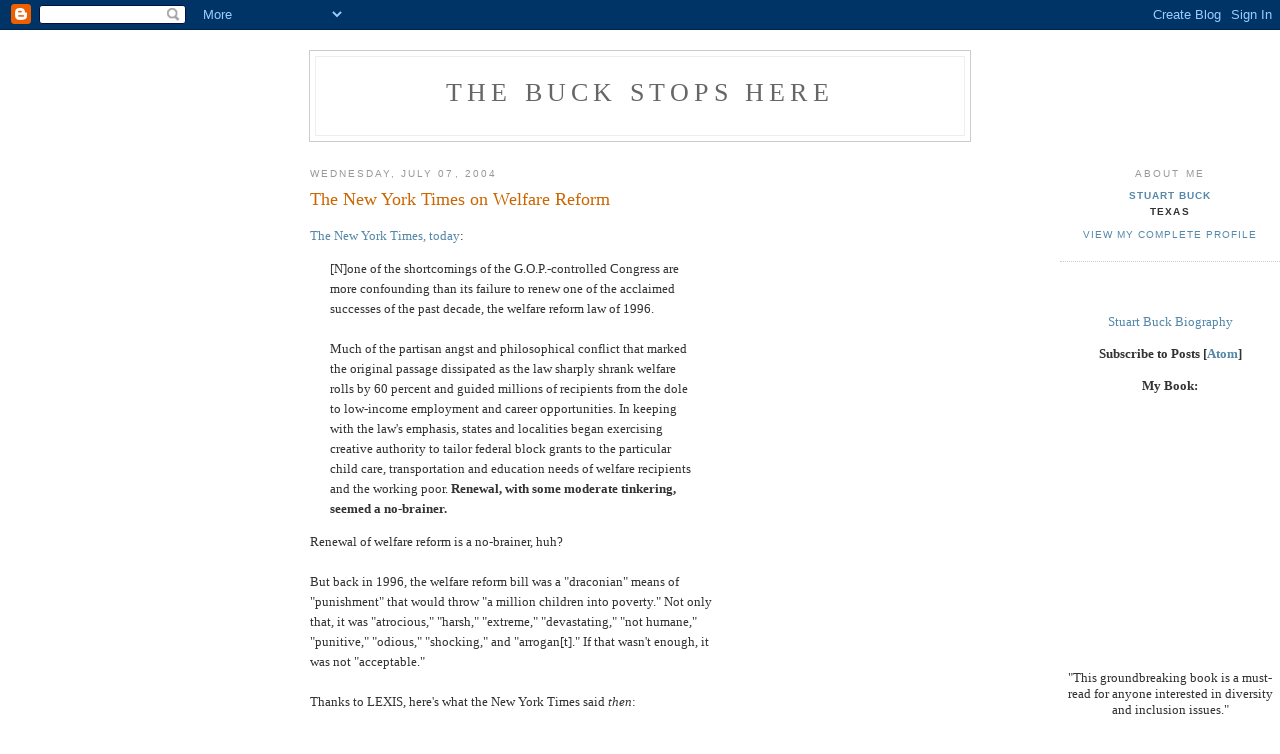

--- FILE ---
content_type: text/html; charset=UTF-8
request_url: https://stuartbuck.blogspot.com/2004/07/new-york-times-on-welfare-reform.html
body_size: 12827
content:
<!DOCTYPE html PUBLIC "-//W3C//DTD XHTML 1.0 Strict//EN" "http://www.w3.org/TR/xhtml1/DTD/xhtml1-strict.dtd">

<html xmlns="http://www.w3.org/1999/xhtml" xml:lang="en" lang="en" dir="ltr">
<head>
  <title>The Buck Stops Here: The New York Times on Welfare Reform</title>

  <script type="text/javascript">(function() { (function(){function b(g){this.t={};this.tick=function(h,m,f){var n=f!=void 0?f:(new Date).getTime();this.t[h]=[n,m];if(f==void 0)try{window.console.timeStamp("CSI/"+h)}catch(q){}};this.getStartTickTime=function(){return this.t.start[0]};this.tick("start",null,g)}var a;if(window.performance)var e=(a=window.performance.timing)&&a.responseStart;var p=e>0?new b(e):new b;window.jstiming={Timer:b,load:p};if(a){var c=a.navigationStart;c>0&&e>=c&&(window.jstiming.srt=e-c)}if(a){var d=window.jstiming.load;
c>0&&e>=c&&(d.tick("_wtsrt",void 0,c),d.tick("wtsrt_","_wtsrt",e),d.tick("tbsd_","wtsrt_"))}try{a=null,window.chrome&&window.chrome.csi&&(a=Math.floor(window.chrome.csi().pageT),d&&c>0&&(d.tick("_tbnd",void 0,window.chrome.csi().startE),d.tick("tbnd_","_tbnd",c))),a==null&&window.gtbExternal&&(a=window.gtbExternal.pageT()),a==null&&window.external&&(a=window.external.pageT,d&&c>0&&(d.tick("_tbnd",void 0,window.external.startE),d.tick("tbnd_","_tbnd",c))),a&&(window.jstiming.pt=a)}catch(g){}})();window.tickAboveFold=function(b){var a=0;if(b.offsetParent){do a+=b.offsetTop;while(b=b.offsetParent)}b=a;b<=750&&window.jstiming.load.tick("aft")};var k=!1;function l(){k||(k=!0,window.jstiming.load.tick("firstScrollTime"))}window.addEventListener?window.addEventListener("scroll",l,!1):window.attachEvent("onscroll",l);
 })();</script><script type="text/javascript">function a(){var b=window.location.href,c=b.split("?");switch(c.length){case 1:return b+"?m=1";case 2:return c[1].search("(^|&)m=")>=0?null:b+"&m=1";default:return null}}var d=navigator.userAgent;if(d.indexOf("Mobile")!=-1&&d.indexOf("WebKit")!=-1&&d.indexOf("iPad")==-1||d.indexOf("Opera Mini")!=-1||d.indexOf("IEMobile")!=-1){var e=a();e&&window.location.replace(e)};
</script><meta http-equiv="Content-Type" content="text/html; charset=UTF-8" />
<meta name="generator" content="Blogger" />
<link rel="icon" type="image/vnd.microsoft.icon" href="https://www.blogger.com/favicon.ico"/>
<link rel="alternate" type="application/atom+xml" title="The Buck Stops Here - Atom" href="https://stuartbuck.blogspot.com/feeds/posts/default" />
<link rel="alternate" type="application/rss+xml" title="The Buck Stops Here - RSS" href="https://stuartbuck.blogspot.com/feeds/posts/default?alt=rss" />
<link rel="service.post" type="application/atom+xml" title="The Buck Stops Here - Atom" href="https://www.blogger.com/feeds/3152270/posts/default" />
<link rel="alternate" type="application/atom+xml" title="The Buck Stops Here - Atom" href="https://stuartbuck.blogspot.com/feeds/108924462432621928/comments/default" />
<link rel="stylesheet" type="text/css" href="https://www.blogger.com/static/v1/v-css/1601750677-blog_controls.css"/>
<link rel="stylesheet" type="text/css" href="https://www.blogger.com/dyn-css/authorization.css?targetBlogID=3152270&zx=789e0a9d-c2c2-4704-857d-b29e4a4b7aa1"/>


  <style type="text/css">
/*
-----------------------------------------------
Blogger Template Style
Name:     Minima
Designer: Douglas Bowman
URL:      www.stopdesign.com
Date:     26 Feb 2004
----------------------------------------------- */


body {
  background:#fff;
  margin:0;
  padding:40px 20px;
  font:x-small Georgia,Serif;
  text-align:center;
  color:#333;
  font-size/* */:/**/small;
  font-size: /**/small;
  }
a:link {
  color:#58a;
  text-decoration:none;
  }
a:visited {
  color:#969;
  text-decoration:none;
  }
a:hover {
  color:#c60;
  text-decoration:underline;
  }
a img {
  border-width:0;
  }


/* Header
----------------------------------------------- */
@media all {
  #header {
    width:660px;
    margin:0 auto 10px;
    border:1px solid #ccc;
    }
  }
@media handheld {
  #header {
    width:90%;
    }
  }
#blog-title {
  margin:5px 5px 0;
  padding:20px 20px .25em;
  border:1px solid #eee;
  border-width:1px 1px 0;
  font-size:200%;
  line-height:1.2em;
  font-weight:normal;
  color:#666;
  text-transform:uppercase;
  letter-spacing:.2em;
  }
#blog-title a {
  color:#666;
  text-decoration:none;
  }
#blog-title a:hover {
  color:#c60;
  }
#description {
  margin:0 5px 5px;
  padding:0 20px 20px;
  border:1px solid #eee;
  border-width:0 1px 1px;
  max-width:700px;
  font:78%/1.4em "Trebuchet MS",Trebuchet,Arial,Verdana,Sans-serif;
  text-transform:uppercase;
  letter-spacing:.2em;
  color:#999;
  }

/* Content
----------------------------------------------- */
@media all {
  #content {
    width:660px;
    margin:0 auto;
    padding:0;
    text-align:left;
    }
  #main {
    width:410px;
    float:left;
    }
  #sidebar {
    width:220px;
    float:right;
    }
  }
@media handheld {
  #content {
    width:90%;
    }
  #main {
    width:100%;
    float:none;
    }
  #sidebar {
    width:100%;
    float:none;
    }
  }

/* Headings
----------------------------------------------- */
h2 {
  margin:1.5em 0 .75em;
  font:78%/1.4em "Trebuchet MS",Trebuchet,Arial,Verdana,Sans-serif;
  text-transform:uppercase;
  letter-spacing:.2em;
  color:#999;
  }


/* Posts
----------------------------------------------- */
@media all {
  .date-header {
    margin:1.5em 0 .5em;
    }
  .post {
    margin:.5em 0 1.5em;
    border-bottom:1px dotted #ccc;
    padding-bottom:1.5em;
    }
  }
@media handheld {
  .date-header {
    padding:0 1.5em 0 1.5em;
    }
  .post {
    padding:0 1.5em 0 1.5em;
    }
  }
.post-title {
  margin:.25em 0 0;
  padding:0 0 4px;
  font-size:140%;
  font-weight:normal;
  line-height:1.4em;
  color:#c60;
  }
.post-title a, .post-title a:visited, .post-title strong {
  display:block;
  text-decoration:none;
  color:#c60;
  font-weight:normal;
  }
.post-title strong, .post-title a:hover {
  color:#333;
  }
.post div {
  margin:0 0 .75em;
  line-height:1.6em;
  }
p.post-footer {
  margin:-.25em 0 0;
  color:#ccc;
  }
.post-footer em, .comment-link {
  font:78%/1.4em "Trebuchet MS",Trebuchet,Arial,Verdana,Sans-serif;
  text-transform:uppercase;
  letter-spacing:.1em;
  }
.post-footer em {
  font-style:normal;
  color:#999;
  margin-right:.6em;
  }
.comment-link {
  margin-left:.6em;
  }
.post img {
  padding:4px;
  border:1px solid #ddd;
  }
.post blockquote {
  margin:1em 20px;
  }
.post blockquote p {
  margin:.75em 0;
  }


/* Comments
----------------------------------------------- */
#comments h4 {
  margin:1em 0;
  font:bold 78%/1.6em "Trebuchet MS",Trebuchet,Arial,Verdana,Sans-serif;
  text-transform:uppercase;
  letter-spacing:.2em;
  color:#999;
  }
#comments h4 strong {
  font-size:130%;
  }
#comments-block {
  margin:1em 0 1.5em;
  line-height:1.6em;
  }
#comments-block dt {
  margin:.5em 0;
  }
#comments-block dd {
  margin:.25em 0 0;
  }
#comments-block dd.comment-timestamp {
  margin:-.25em 0 2em;
  font:78%/1.4em "Trebuchet MS",Trebuchet,Arial,Verdana,Sans-serif;
  text-transform:uppercase;
  letter-spacing:.1em;
  }
#comments-block dd p {
  margin:0 0 .75em;
  }
.deleted-comment {
  font-style:italic;
  color:gray;
  }
.paging-control-container {
  float: right;
  margin: 0px 6px 0px 0px;
  font-size: 80%;
}
.unneeded-paging-control {
  visibility: hidden;
}

/* Sidebar Content
----------------------------------------------- */
#sidebar ul {
  margin:0 0 1.5em;
  padding:0 0 1.5em;
  border-bottom:1px dotted #ccc;
  list-style:none;
  }
#sidebar li {
  margin:0;
  padding:0 0 .25em 15px;
  text-indent:-15px;
  line-height:1.5em;
  }
#sidebar p {
  color:#666;
  line-height:1.5em;
  }


/* Profile
----------------------------------------------- */
#profile-container {
  margin:0 0 1.5em;
  border-bottom:1px dotted #ccc;
  padding-bottom:1.5em;
  }
.profile-datablock {
  margin:.5em 0 .5em;
  }
.profile-img {
  display:inline;
  }
.profile-img img {
  float:left;
  padding:4px;
  border:1px solid #ddd;
  margin:0 8px 3px 0;
  }
.profile-data {
  margin:0;
  font:bold 78%/1.6em "Trebuchet MS",Trebuchet,Arial,Verdana,Sans-serif;
  text-transform:uppercase;
  letter-spacing:.1em;
  }
.profile-data strong {
  display:none;
  }
.profile-textblock {
  margin:0 0 .5em;
  }
.profile-link {
  margin:0;
  font:78%/1.4em "Trebuchet MS",Trebuchet,Arial,Verdana,Sans-serif;
  text-transform:uppercase;
  letter-spacing:.1em;
  }


/* Footer
----------------------------------------------- */
#footer {
  width:660px;
  clear:both;
  margin:0 auto;
  }
#footer hr {
  display:none;
  }
#footer p {
  margin:0;
  padding-top:15px;
  font:78%/1.6em "Trebuchet MS",Trebuchet,Verdana,Sans-serif;
  text-transform:uppercase;
  letter-spacing:.1em;
  }


/* Feeds
----------------------------------------------- */
#blogfeeds {
  }
#postfeeds {
  }
  </style>

<meta name='google-adsense-platform-account' content='ca-host-pub-1556223355139109'/>
<meta name='google-adsense-platform-domain' content='blogspot.com'/>

<!-- data-ad-client=ca-pub-5647502751792376 -->
<!-- --><style type="text/css">@import url(//www.blogger.com/static/v1/v-css/navbar/3334278262-classic.css);
div.b-mobile {display:none;}
</style>

</head>

<body><script type="text/javascript">
    function setAttributeOnload(object, attribute, val) {
      if(window.addEventListener) {
        window.addEventListener('load',
          function(){ object[attribute] = val; }, false);
      } else {
        window.attachEvent('onload', function(){ object[attribute] = val; });
      }
    }
  </script>
<div id="navbar-iframe-container"></div>
<script type="text/javascript" src="https://apis.google.com/js/platform.js"></script>
<script type="text/javascript">
      gapi.load("gapi.iframes:gapi.iframes.style.bubble", function() {
        if (gapi.iframes && gapi.iframes.getContext) {
          gapi.iframes.getContext().openChild({
              url: 'https://www.blogger.com/navbar/3152270?origin\x3dhttps://stuartbuck.blogspot.com',
              where: document.getElementById("navbar-iframe-container"),
              id: "navbar-iframe"
          });
        }
      });
    </script>

<div id="header">

  <h1 id="blog-title">
    <a href="http://stuartbuck.blogspot.com/">
	The Buck Stops Here
	</a>
  </h1>
  <p id="description"></p>

</div>

<!-- Begin #content -->
<div id="content">


<!-- Begin #main -->
<div id="main"><div id="main2">




</div>


    
  <h2 class="date-header">Wednesday, July 07, 2004</h2>
  

  
     
  <!-- Begin .post -->
  <div class="post"><a name="108924462432621928"></a>
         
    <h3 class="post-title">
	 
	 The New York Times on Welfare Reform
	 
    </h3>
    

	         <div class="post-body">
	<div>
      <div style="clear:both;"></div><a href="http://www.nytimes.com/2004/07/07/opinion/07WED2.html?ex=1246939200&amp;en=28435dec3bcddc10&amp;ei=5090&amp;partner=rssuserland">The New York Times, today</a>:<blockquote>[N]one of the shortcomings of the G.O.P.-controlled Congress are more confounding than its failure to renew one of the acclaimed successes of the past decade, the welfare reform law of 1996. <br /><br />Much of the partisan angst and philosophical conflict that marked the original passage dissipated as the law sharply shrank welfare rolls by 60 percent and guided millions of recipients from the dole to low-income employment and career opportunities. In keeping with the law's emphasis, states and localities began exercising creative authority to tailor federal block grants to the particular child care, transportation and education needs of welfare recipients and the working poor. <strong>Renewal, with some moderate tinkering, seemed a no-brainer.</strong> </blockquote>Renewal of welfare reform is a no-brainer, huh?  <br /><br />But back in 1996, the welfare reform bill was a "draconian" means of "punishment" that would throw "a million children into poverty."  Not only that, it was "atrocious," "harsh," "extreme," "devastating," "not humane," "punitive," "odious," "shocking," and "arrogan[t]."  If that wasn't enough, it was not "acceptable."  <br /><br />Thanks to LEXIS, here's what the New York Times said <i>then</i>: <blockquote>The New York Times, <br />August 28, 1996, Wednesday, Late Edition - Final<br /><br />SECTION: Section A;  Page 18;  Column 1;  Editorial Desk <br /><br /><br />HEADLINE: Screening for Homelessness<br /><br />BODY:<br />New York City's leadership is right to insure that families seeking shelter at city expense really deserve it. The draconian welfare-reform bill just passed in Washington, in addition to the declining Federal support for public housing, makes it especially vital to sort out the truly needy from those who feign homelessness to get better housing or move higher on the public housing waiting list.<br /><br />* * *<br /><br />The New York Times, August 25, 1996, Sunday, Late Edition - Final<br /><br />SECTION: Section 4;  Page 12;  Column 1;  Editorial Desk <br /><br />HEADLINE: The 'Nonworking Class'<br /><br />BODY:<br />Proponents of the draconian welfare reform just enacted in Washington say the bill will help the poor to exchange "welfare checks for paychecks." But this welfare reform will do nothing of the kind. It will terminate welfare benefits after five years -- throwing perhaps a million children into poverty -- while doing little to create jobs in distressed areas where work does not exist. Having revoked Federal support, the country has an obligation to find or help to create jobs.<br /><br />* * *<br /><br />The New York Times, August 1, 1996, Thursday, Late Edition - Final<br /><br />SECTION: Section A;  Page 26;  Column 1;  Editorial Desk <br /><br />LENGTH: 579 words<br /><br />HEADLINE: A Sad Day for Poor Children<br /><br />BODY:<br />President Clinton's defense at yesterday's press conference of his decision to sign an atrocious welfare bill exaggerated its tiny virtues and ignored some large faults. His disappointing excuse was that the flawed bill was the last realistic chance to fulfill his campaign promise to "end welfare as we know it." Last chance? This conservative Congress longs to send him as many bills as it takes to cut welfare. . . .<br /><br />This is not reform, it is punishment. The Administration's staff estimates that such provisions will throw a million more children into poverty. The President himself criticized the harsh cut in food stamps for families saddled with excessive energy and housing bills. Even worse, the bill would prevent unemployed workers without minor children from collecting food stamps for more than three months in any three-year period -- even if they work steadily, get laid off and can find no new job.<br /><br />There are also extreme cuts in benefits for disabled children and impoverished legal immigrants. Mr. Clinton promised to work for reversal of some of these missteps after he signs the bill, but there is little chance that this Congress will raise taxes or cut other popular entitlement programs for the sake of poor immigrants.<br /><br />The effect on some cities will be devastating, especially those with large immigrant populations. New York estimates that by cutting off parents on welfare for more than five years even if they have no job prospects, by providing too little money for job slots and by cutting off immigrants, the measure will impose hundreds of millions of dollars of costs each year on a city that can barely afford the services it currently provides. Besides, Mayor Rudolph Giuliani points out, the city has already aggressively pruned welfare rolls and put recipients to work under existing law. . . . <br /><br />This bill provides no useful follow-up. It is not fair to cut parents off welfare unless they are provided an opportunity to work. It is not humane to remove a Federal guarantee of welfare aid and create the leeway for additional punitive cuts at the state level. A bill that creates child poverty is not an acceptable way to end welfare as we know it.<br /><br />* * *<br /><br />The New York Times, July 25, 1996, Thursday, Late Edition - Final<br /><br />SECTION: Section A;   Page 22;   Column 1;   Editorial Desk  <br /><br />HEADLINE: Mr. Clinton's Duty on Welfare<br /><br />BODY:<br />President Clinton says he might sign welfare legislation if Congressional negotiators improve the House- and Senate-passed bills in a conference committee. He should stop shadow-boxing. The House's bill is odious. The Senate's is only slightly less so. The conferees will produce a compromise somewhere in between. That is not a place a Democratic President should stand.<br /><br />The conferees will hand the President a bill that, like the bills they will work from, will hurl more than a million children into poverty. It will slice food stamps by an average of $600 for families earning less than $6,300 a year. It will strip legal immigrants, including some elderly, of health insurance. It will, for the first time ever, tell workers who lose their jobs after years of steady work that they cannot collect food stamps for their children. President Clinton will find no honorable reason, in his own promises of welfare reform or the history of his party, to sign such a bill.  . . . <br /><br />To find serious fault with the House and Senate bills is not to deny the need for reform. The welfare system discourages work, encourages dependence and can foster family breakdown. But Congress's arrogance in reshaping 61-year-old institutions is shocking. No one knows how time limits and many other provisions will work out in practice. Critics say they will pummel children and many innocent parents. The G.O.P. says that time limits will force recipients to take responsibility for finding work.<br /><br />Maybe so. But there is no evidence that time limits will work as promised. If they do not, it is the children who will suffer most. If Congress were serious about reform, and not waging ideological vendettas, then it would watch what happens when states experiment with time limits and other reforms. Wisconsin has asked Washington for permission to impose time limits on welfare benefits and guaranteed work opportunities. Before Congress sets up an untested system nationwide, it might at least see whether such limits work in Wisconsin, which benefits from a flush economy and competent state government.<br /><br />The Republicans think they have cornered Mr. Clinton. Either he will alienate his liberal constituents by signing their bill, they think, or he will alienate a huge chunk of the middle class by vetoing it. Mr. Clinton vetoed two previous G.O.P. measures, contending that they would hurt children.<br /><br />With November looming, Mr. Clinton is wavering. He stopped his staff from producing a new estimate of the Congressional proposal's impact on children -- an estimate that would surely have shown that the new legislation is only marginally different from the bills he vetoed. Even without those official estimates, he knows very well what the consequences will be. He should also know he will be harming children and blemishing his record of compassion if he signs the Congressional bill.<br /><br />* * * <br />The New York Times, June 1, 1996, Saturday, Late Edition - Final<br /><br />SECTION: Section 1;  Page 18;  Column 1;  Editorial Desk <br /><br />HEADLINE: Who Stands for Children?<br /><br />BODY:<br />. . .<br />Poor children need better educational opportunities, better nutrition and health programs and communities where they can grow up free of guns and violence. Yet President Clinton and Congress have embraced welfare reform bills that could throw a million more children into poverty, and Congress has balked repeatedly at more meaningful gun control.</blockquote>That's not counting the many op-eds that the New York Times ran lambasting the 1996 welfare reform bill at the time.  Here are a couple of quotes from the understated Bob Herbert: <blockquote>The New York Times, July 22, 1996, Monday, Late Edition - Final<br /><br />SECTION: Section A;  Page 19;  Column 5;  Editorial Desk <br /><br />HEADLINE: In America;<br />The Mouths of Babes<br /><br />BYLINE:  By BOB HERBERT <br /><br />BODY:<br />There is something very creepy about the welfare debate.<br /><br />The politicians have gotten together and decided it's a good idea to throw a million or so children into poverty. But they can't say that. The proponents of this so-called "reform" effort have gone out of their way to avoid being seen for what they are -- men and women of extreme privilege who are taking food out of the mouths of infants and children, the poverty-stricken elderly, the disabled. <br /><br />* * *<br /><br />The New York Times, August 2, 1996, Friday, Late Edition - Final<br /><br />SECTION: Section A;  Page 27;  Column 1;  Editorial Desk <br /><br />HEADLINE: In America; Throw Them Out<br /><br />BYLINE:  By BOB HERBERT <br /><br />BODY:<br />They should have included, in this charade called welfare reform, instructions on how you actually get these useless elderly people out of their dwellings -- these blind people, and the men and women addled by Alzheimer's, and the ones disabled by strokes or cancer or heart disease. I'm talking about the elderly disabled immigrants who, by the grace of our President and a rabid Congress, are soon to be suddenly destitute. Paying rent will be out of the question, so they will have to be evicted. Do you get stretchers and carry them out of their homes and leave them at the curb, or do you wheel them out, or do you just drag them out?</blockquote>Just to be clear, we should all change our minds, if need be, in the light of education and experience.  But if the New York Times is going to say <i>now</i> that welfare reform is a "no-brainer," it would be nice if they included something like this: "Indeed, now that we realize the benefits of welfare reform, it makes us cringe with embarrassment to read the hysterical arguments that we regularly made at the time.  Apologies to any readers that were misled by our lack of expertise."  <div style="clear:both; padding-bottom:0.25em"></div>
    </div>
    </div>
    
    <p class="post-footer">
      <em>posted by Stuart Buck at 
    <a class="post-footer-link" href="http://stuartbuck.blogspot.com/2004/07/new-york-times-on-welfare-reform.html" title="permanent link"> 8:41 PM </a></em>
        <span class="item-action"><a href="https://www.blogger.com/email-post/3152270/108924462432621928" title="Email Post"><img class="icon-action" alt="" src="https://resources.blogblog.com/img/icon18_email.gif" height="13" width="18"/></a></span>
    </p>
  
  </div>
  <!-- End .post -->
  
  
  
  <!-- Begin #comments -->
 



  <div id="comments">

	<a name="comments"></a>
    <h4>12 Comments:</h4>
    <dl id="comments-block">
      
      
        <dt class="comment-poster" id="c108925240066946610"><a name="c108925240066946610"></a>
          <span style="line-height:16px" class="comment-icon anon-comment-icon"><img src="https://resources.blogblog.com/img/anon16-rounded.gif" alt="Anonymous" style="display:inline;" /></span>&nbsp;<span class="anon-comment-author">Anonymous</span> said...
        </dt>
        <dd class="comment-body">
          <p>Much as I love a good NYT bashing, I think you are being unfair.  The Times editorial seems to say that in 2004 renewal of welfare reform is a no-brainer.<br /><br />In 1996 the Times published many scare stories about the soon-to-be, then recently-enacted welfare reform.  Now we know just how wrong they were.<br /><br />Perhaps the editorial calling renewal of welfare reform "a no-brainer" is a back-handed way of the Times apologizing and saying, "Boy, were we ever wrong!  But we've learned a lot in eight years."</p>
        </dd>
        <dd class="comment-timestamp"><a href="http://stuartbuck.blogspot.com/2004/07/new-york-times-on-welfare-reform.html?showComment=1089252360000#c108925240066946610" title="comment permalink">9:06 PM</a>
          <span class="item-control blog-admin pid-1540279169"><a style="border:none;" href="https://www.blogger.com/comment/delete/3152270/108925240066946610" title="Delete Comment" ><span class="delete-comment-icon">&nbsp;</span></a></span>
        </dd>
      
        <dt class="comment-poster" id="c108925640889110907"><a name="c108925640889110907"></a>
          <span style="line-height:16px" class="comment-icon anon-comment-icon"><img src="https://resources.blogblog.com/img/anon16-rounded.gif" alt="Anonymous" style="display:inline;" /></span>&nbsp;<span class="anon-comment-author">Anonymous</span> said...
        </dt>
        <dd class="comment-body">
          <p>Where the Times is concerned, a back-handed admission of error is the best you're going to get.<br /><br />Still, isn't renewal stalled because certain troglodytes in the Senate remain as opposed to welfare reform today - and therefore won't permit a vote on reauthorization - as they were back when they were echoing the Times circa 1996?<br /><br />If that's the case, why is that a failure of the "Republican Congress"?</p>
        </dd>
        <dd class="comment-timestamp"><a href="http://stuartbuck.blogspot.com/2004/07/new-york-times-on-welfare-reform.html?showComment=1089256380000#c108925640889110907" title="comment permalink">10:13 PM</a>
          <span class="item-control blog-admin pid-1540279169"><a style="border:none;" href="https://www.blogger.com/comment/delete/3152270/108925640889110907" title="Delete Comment" ><span class="delete-comment-icon">&nbsp;</span></a></span>
        </dd>
      
        <dt class="comment-poster" id="c108925655087685675"><a name="c108925655087685675"></a>
          <span style="line-height:16px" class="comment-icon anon-comment-icon"><img src="https://resources.blogblog.com/img/anon16-rounded.gif" alt="Anonymous" style="display:inline;" /></span>&nbsp;<span class="anon-comment-author">Anonymous</span> said...
        </dt>
        <dd class="comment-body">
          <p>Great catch. As a former Clintonite, I remember the wailing and knashing of teeth.<br /><br />When you are wrong you should say so, explicitly and openly. I think admitting to hysteria would be enough. Even for the Newspaper of Record™.</p>
        </dd>
        <dd class="comment-timestamp"><a href="http://stuartbuck.blogspot.com/2004/07/new-york-times-on-welfare-reform.html?showComment=1089256500000#c108925655087685675" title="comment permalink">10:15 PM</a>
          <span class="item-control blog-admin pid-1540279169"><a style="border:none;" href="https://www.blogger.com/comment/delete/3152270/108925655087685675" title="Delete Comment" ><span class="delete-comment-icon">&nbsp;</span></a></span>
        </dd>
      
        <dt class="comment-poster" id="c108925873627459294"><a name="c108925873627459294"></a>
          <span style="line-height:16px" class="comment-icon anon-comment-icon"><img src="https://resources.blogblog.com/img/anon16-rounded.gif" alt="Anonymous" style="display:inline;" /></span>&nbsp;<span class="anon-comment-author">Anonymous</span> said...
        </dt>
        <dd class="comment-body">
          <p>Give the Times its due; when Libya agreed to give up its weapons of mass destruction, the Times wrote a magnanimous editorial that frankly conceded that the paper's editors had attacked the Bush administration's approach, but that in this case, the Bushies had been right.  I had to pinch myself to make sure I was awake.  But it proves that the Timesfolk will occasionally own up.</p>
        </dd>
        <dd class="comment-timestamp"><a href="http://stuartbuck.blogspot.com/2004/07/new-york-times-on-welfare-reform.html?showComment=1089258720000#c108925873627459294" title="comment permalink">10:52 PM</a>
          <span class="item-control blog-admin pid-1540279169"><a style="border:none;" href="https://www.blogger.com/comment/delete/3152270/108925873627459294" title="Delete Comment" ><span class="delete-comment-icon">&nbsp;</span></a></span>
        </dd>
      
        <dt class="comment-poster" id="c108926031251701100"><a name="c108926031251701100"></a>
          <span style="line-height:16px" class="comment-icon anon-comment-icon"><img src="https://resources.blogblog.com/img/anon16-rounded.gif" alt="Anonymous" style="display:inline;" /></span>&nbsp;<span class="anon-comment-author">Anonymous</span> said...
        </dt>
        <dd class="comment-body">
          <p>Are you sure the Times backed down on Libya in our reality?  Or are you from some neighboring dimension where they're capable of admitting that they made a mistake?</p>
        </dd>
        <dd class="comment-timestamp"><a href="http://stuartbuck.blogspot.com/2004/07/new-york-times-on-welfare-reform.html?showComment=1089260280000#c108926031251701100" title="comment permalink">11:18 PM</a>
          <span class="item-control blog-admin pid-1540279169"><a style="border:none;" href="https://www.blogger.com/comment/delete/3152270/108926031251701100" title="Delete Comment" ><span class="delete-comment-icon">&nbsp;</span></a></span>
        </dd>
      
        <dt class="comment-poster" id="c108928654472272161"><a name="c108928654472272161"></a>
          <span style="line-height:16px" class="comment-icon blogger-comment-icon"><img src="https://resources.blogblog.com/img/b16-rounded.gif" alt="Blogger" style="display:inline;" /></span>&nbsp;<a href="https://www.blogger.com/profile/00124201866124646626" rel="nofollow">KCFleming</a> said...
        </dt>
        <dd class="comment-body">
          <p>In the foucauldian view of the world, there is no verifiable truth and there is no "real" history. What one does at the moment is all that matters (unless you are an enemy of the paper). <br /><br />Therefore, the NYTimes is being internally consistent by reinventing its position where it suits their needs. No problem!</p>
        </dd>
        <dd class="comment-timestamp"><a href="http://stuartbuck.blogspot.com/2004/07/new-york-times-on-welfare-reform.html?showComment=1089286500000#c108928654472272161" title="comment permalink">6:35 AM</a>
          <span class="item-control blog-admin pid-239609903"><a style="border:none;" href="https://www.blogger.com/comment/delete/3152270/108928654472272161" title="Delete Comment" ><span class="delete-comment-icon">&nbsp;</span></a></span>
        </dd>
      
        <dt class="comment-poster" id="c108929632500104284"><a name="c108929632500104284"></a>
          <span style="line-height:16px" class="comment-icon anon-comment-icon"><img src="https://resources.blogblog.com/img/anon16-rounded.gif" alt="Anonymous" style="display:inline;" /></span>&nbsp;<span class="anon-comment-author">Anonymous</span> said...
        </dt>
        <dd class="comment-body">
          <p>Isn't "Much of the partisan angst and philosophical conflict that marked the original passage dissipated...", the NYT nuanced way of saying "we were against it before we were for it"?</p>
        </dd>
        <dd class="comment-timestamp"><a href="http://stuartbuck.blogspot.com/2004/07/new-york-times-on-welfare-reform.html?showComment=1089296280000#c108929632500104284" title="comment permalink">9:18 AM</a>
          <span class="item-control blog-admin pid-1540279169"><a style="border:none;" href="https://www.blogger.com/comment/delete/3152270/108929632500104284" title="Delete Comment" ><span class="delete-comment-icon">&nbsp;</span></a></span>
        </dd>
      
        <dt class="comment-poster" id="c108930905424482234"><a name="c108930905424482234"></a>
          <span style="line-height:16px" class="comment-icon anon-comment-icon"><img src="https://resources.blogblog.com/img/anon16-rounded.gif" alt="Anonymous" style="display:inline;" /></span>&nbsp;<span class="anon-comment-author">Anonymous</span> said...
        </dt>
        <dd class="comment-body">
          <p>Maybe the Times then meant draconian in a good way.</p>
        </dd>
        <dd class="comment-timestamp"><a href="http://stuartbuck.blogspot.com/2004/07/new-york-times-on-welfare-reform.html?showComment=1089309000000#c108930905424482234" title="comment permalink">12:50 PM</a>
          <span class="item-control blog-admin pid-1540279169"><a style="border:none;" href="https://www.blogger.com/comment/delete/3152270/108930905424482234" title="Delete Comment" ><span class="delete-comment-icon">&nbsp;</span></a></span>
        </dd>
      
        <dt class="comment-poster" id="c108938650551779669"><a name="c108938650551779669"></a>
          <span style="line-height:16px" class="comment-icon anon-comment-icon"><img src="https://resources.blogblog.com/img/anon16-rounded.gif" alt="Anonymous" style="display:inline;" /></span>&nbsp;<span class="anon-comment-author">Anonymous</span> said...
        </dt>
        <dd class="comment-body">
          <p>"If you would like to investigate these articles further, you will find that they are OP-ED pieces. While the NYT has discretion to publish them, this bashing only really lends itself to the biases of certain readers." No further investigation is necessary: in this very blog, every NYT quotation is clearly noted as coming from the editorial desk. And how is it "bashing" to point out that the Times now calls a "no-brainer" what it railed and railed against at the time. Talk about the biases of certain readers. Geesh. ELC.</p>
        </dd>
        <dd class="comment-timestamp"><a href="http://stuartbuck.blogspot.com/2004/07/new-york-times-on-welfare-reform.html?showComment=1089386460000#c108938650551779669" title="comment permalink">10:21 AM</a>
          <span class="item-control blog-admin pid-1540279169"><a style="border:none;" href="https://www.blogger.com/comment/delete/3152270/108938650551779669" title="Delete Comment" ><span class="delete-comment-icon">&nbsp;</span></a></span>
        </dd>
      
        <dt class="comment-poster" id="c108939720946230629"><a name="c108939720946230629"></a>
          <span style="line-height:16px" class="comment-icon anon-comment-icon"><img src="https://resources.blogblog.com/img/anon16-rounded.gif" alt="Anonymous" style="display:inline;" /></span>&nbsp;<span class="anon-comment-author">Anonymous</span> said...
        </dt>
        <dd class="comment-body">
          <p>The editorial desk is not responsible for writing op-eds.  Op-ed is short of opposite of the editorial page.  That is, these are the views of certain individual commentators, not the paper itself.  In this context, a paper such as the Times is only responsible for what it publishes as an official editorial.</p>
        </dd>
        <dd class="comment-timestamp"><a href="http://stuartbuck.blogspot.com/2004/07/new-york-times-on-welfare-reform.html?showComment=1089397200000#c108939720946230629" title="comment permalink">1:20 PM</a>
          <span class="item-control blog-admin pid-1540279169"><a style="border:none;" href="https://www.blogger.com/comment/delete/3152270/108939720946230629" title="Delete Comment" ><span class="delete-comment-icon">&nbsp;</span></a></span>
        </dd>
      
        <dt class="comment-poster" id="c108940643249873718"><a name="c108940643249873718"></a>
          <span style="line-height:16px" class="comment-icon anon-comment-icon"><img src="https://resources.blogblog.com/img/anon16-rounded.gif" alt="Anonymous" style="display:inline;" /></span>&nbsp;<span class="anon-comment-author">Anonymous</span> said...
        </dt>
        <dd class="comment-body">
          <p>Unless I'm mistaken, except for the Herbert articles, these are all on even numbered pages, which in the NYT indicates that they are unsigned items written by Times staff under the direction of the editorial page editor.  The opposition pieces appear on odd numbered pages, which comprise the right hand side of the two page editorial layout.   RRRyan</p>
        </dd>
        <dd class="comment-timestamp"><a href="http://stuartbuck.blogspot.com/2004/07/new-york-times-on-welfare-reform.html?showComment=1089406380000#c108940643249873718" title="comment permalink">3:53 PM</a>
          <span class="item-control blog-admin pid-1540279169"><a style="border:none;" href="https://www.blogger.com/comment/delete/3152270/108940643249873718" title="Delete Comment" ><span class="delete-comment-icon">&nbsp;</span></a></span>
        </dd>
      
        <dt class="comment-poster" id="c109458884582853245"><a name="c109458884582853245"></a>
          <span style="line-height:16px" class="comment-icon anon-comment-icon"><img src="https://resources.blogblog.com/img/anon16-rounded.gif" alt="Anonymous" style="display:inline;" /></span>&nbsp;<span class="anon-comment-author">Anonymous</span> said...
        </dt>
        <dd class="comment-body">
          <p>I used this work in my own analysis of Welfare Reform, including history and politics and the effects on teen birth rates, poverty and much, much more. I also include a large number of charts and graphs. I appreciate the information that this page gave me. I wish I had Lexis! Thanks again! Travis<br />http://www.neoperspectives.com/welfare.htm</p>
        </dd>
        <dd class="comment-timestamp"><a href="http://stuartbuck.blogspot.com/2004/07/new-york-times-on-welfare-reform.html?showComment=1094588820000#c109458884582853245" title="comment permalink">3:27 PM</a>
          <span class="item-control blog-admin pid-1540279169"><a style="border:none;" href="https://www.blogger.com/comment/delete/3152270/109458884582853245" title="Delete Comment" ><span class="delete-comment-icon">&nbsp;</span></a></span>
        </dd>
      
      
    </dl>
		<p class="comment-timestamp">
      <a class="comment-link" href="https://www.blogger.com/comment/fullpage/post/3152270/108924462432621928">Post a Comment</a>
    </p>
    <p id="postfeeds">Subscribe to Post Comments [<a target="_blank" href="https://stuartbuck.blogspot.com/feeds/108924462432621928/comments/default" type="application/atom+xml">Atom</a>]</p>
  
    


		<p class="comment-timestamp">
	<a href="http://stuartbuck.blogspot.com/">&lt;&lt; Home</a>
    </p>
    </div>



  <!-- End #comments -->


</div></div>
<!-- End #main -->







<!-- Begin #sidebar -->
<div id="sidebar"><div id="sidebar2">

  
  <!-- Begin #profile-container -->

   <div id="profile-container"><h2 class="sidebar-title">About Me</h2>
<dl class="profile-datablock">
<dd class="profile-data"><strong>Name:</strong> <a rel="author" href="https://www.blogger.com/profile/05731724396708879386"> Stuart Buck </a></dd>
<dd class="profile-data"><strong>Location:</strong>  Texas </dd></dl>

<p class="profile-link"><a rel="author" href="https://www.blogger.com/profile/05731724396708879386">View my complete profile</a></p></div>
 <br><br><a href="http://about.me/stuartbuck">Stuart Buck Biography</a><br><br> 

<b>Subscribe to Posts [<a href="http://stuartbuck.blogspot.com/feeds/posts/default">Atom</a>]</b><br><br>

<b>My Book:</b> <br><br>
<iframe src="http://rcm.amazon.com/e/cm?lt1=_blank&bc1=000000&IS2=1&bg1=A18484&fc1=000000&lc1=0000FF&t=stuartbcom-20&o=1&p=8&l=as1&m=amazon&f=ifr&asins=0300123914" style="width:120px;height:240px;" scrolling="no" marginwidth="0" marginheight="0" frameborder="0"></iframe>
<br><br>"This groundbreaking book is a must-read for anyone interested in diversity and inclusion issues." <br>

Sandra Yamate, <a href="http://www.theiilp.com/">Institute for Inclusion in the Legal Profession</a><br><br>
  <br> <b>My Classical Guitar Album for Children:</b><br> 

<iframe src="http://rcm.amazon.com/e/cm?lt1=_blank&bc1=000000&IS2=1&bg1=A98989&fc1=000000&lc1=0000FF&t=stuartbcom-20&o=1&p=8&l=as1&m=amazon&f=ifr&asins=B0040JCUF0" style="width:120px;height:240px;" scrolling="no" marginwidth="0" marginheight="0" frameborder="0"></iframe>
<br><br>

<div style="width:120px; height:180px; margin:0; padding:0; border:0; background-image:url(https://lh3.googleusercontent.com/blogger_img_proxy/AEn0k_se67PVLgLrVCZTyZ9Gzd_ne9Vxb5sgQcFG70KtsjcNS8q2muURJ_W1btr7-kYjuAL0W2BtXGJkhKnzaZLyuffmYk1jRjrtGWkVy2CexML3jgC9Yqc6GzIYmJ2ev0YQL2ajIeBv=s0-d);"><a href='http://www.cdbaby.com/cd/StuartBuck1' style='display:block; padding:44px 10px 35px; margin:0; border:0;'><img src="https://lh3.googleusercontent.com/blogger_img_proxy/AEn0k_tE1SIyvcGDBOIpkJID8jqpr-flns2c66uEooShCSldt0KzA-n-BiITqEQp1jK_6ysLOmuITbmppZb-2gyKKMrWuiuM5mANHILfunUAqmV-=s0-d" width="100" height="100" alt="Stuart Buck: From Mozart to Tchaikovsky: A Classical Guitar Collection for Children" style="border:0; margin:0; padding:0;"></a></div><br><br>
					
<br>
  <!-- End #profile -->
    
        

  
  <h2 class="sidebar-title">Previous Posts</h2>
    <ul id="recently">
    
        <li><a href="http://stuartbuck.blogspot.com/2004/07/powell-on-media-ownership.html">Powell on Media Ownership</a></li>
     
        <li><a href="http://stuartbuck.blogspot.com/2004/07/marcus-aurelius.html">Marcus Aurelius</a></li>
     
        <li><a href="http://stuartbuck.blogspot.com/2004/07/what-did-doe-v-bolton-accomplish.html">What did Doe v. Bolton Accomplish?</a></li>
     
        <li><a href="http://stuartbuck.blogspot.com/2004/07/virginia-law.html">Virginia Law</a></li>
     
        <li><a href="http://stuartbuck.blogspot.com/2004/07/some-thoughts-about-writing.html">Some Thoughts about Writing</a></li>
     
        <li><a href="http://stuartbuck.blogspot.com/2004/06/spence-publishing.html">Spence Publishing</a></li>
     
        <li><a href="http://stuartbuck.blogspot.com/2004/06/bush-in-early-1970s.html">Bush in the Early 1970s</a></li>
     
        <li><a href="http://stuartbuck.blogspot.com/2004/06/new-urbanism_30.html">New Urbanism</a></li>
     
        <li><a href="http://stuartbuck.blogspot.com/2004/06/legalize-drugs.html">Legalize Drugs</a></li>
     
        <li><a href="http://stuartbuck.blogspot.com/2004/06/thomas-and-scalia.html">Thomas and Scalia</a></li>
     
  </ul>
    

      <p id="powered-by"><a href="//www.blogger.com"><img src="https://lh3.googleusercontent.com/blogger_img_proxy/AEn0k_vo7XUhb4pwctcy5wHePwmPrwYcHP9ixHX8UrhCAsQCEVJf5xmmHXNjF7ofSlG-5focmazLfQ_OF7i9KkCVeSoRFs9ITR_6GyRD0Buj7R0o=s0-d" alt="Powered by Blogger"></a></p>
      <p id="blogfeeds">Subscribe to<br />Comments [<a target="_blank" href="https://stuartbuck.blogspot.com/feeds/posts/default" type="application/atom+xml">Atom</a>]</p>
  
  <!--
  <p><!-- Gostats.com web hit code. Please do not change this-->
<script type="text/javascript">var go_mem="stuartbuck";</script>
<script type="text/javascript" src="//gostats.com/go.js"></script>
<noscript>
<a href="http://gostats.com/gogi/viewstats.pl?mn=stuartbuck" target="_top">
<img src="https://lh3.googleusercontent.com/blogger_img_proxy/AEn0k_u5Y3J1ROtCPBrA_4EFlBtPDPe9GLfEGZ6cBOknybRDR1BklksV3YlsR1gw8z58TNR1kKr_zyO66PK3AdPxsWkEuw164IVzQz3gA6ZBC9Ct3g=s0-d" alt="FREE HIT COUNTER" border="0"></a>
</noscript><br>

<!-- End of Gostats.com web hit code -->

<!--WEBBOT bot="HTMLMarkup" startspan ALT="Site Meter" -->
<script type="text/javascript" src="//s10.sitemeter.com/js/counter.js?site=s10tamerlane">
</script>
<noscript>
<a href="http://s10.sitemeter.com/stats.asp?site=s10tamerlane" target="_top">
<img src="https://lh3.googleusercontent.com/blogger_img_proxy/AEn0k_uNP-SIl7JucWx-_A8eDiwXZVpFZtq1W8emc6i-b798jgKieOAqLU6vNY6NYrcqBLOlsQVRVsb6gwAaiwmAbB8VAKOPunvx7G6xF1cS4oCP3plJ4NCxKbU=s0-d" alt="Site Meter" border="0"></a>

</noscript>
<!--WEBBOT bot="HTMLMarkup" Endspan -->



<br><br>
<a href="http://www.cdbaby.com/cd/sarahlafon">Sarah LaFon</a><br></p>

  


</div></div>
<!-- End #sidebar -->


</div>

 <br><br>


<!-- End #content -->



<!-- Begin #footer -->
<div id="footer"><hr />
  <p><!--This is an optional footer. If you want text here, place it inside these tags, and remove this comment. -->&nbsp;</p>

</div>
<!-- End #footer -->



</body>
</html>